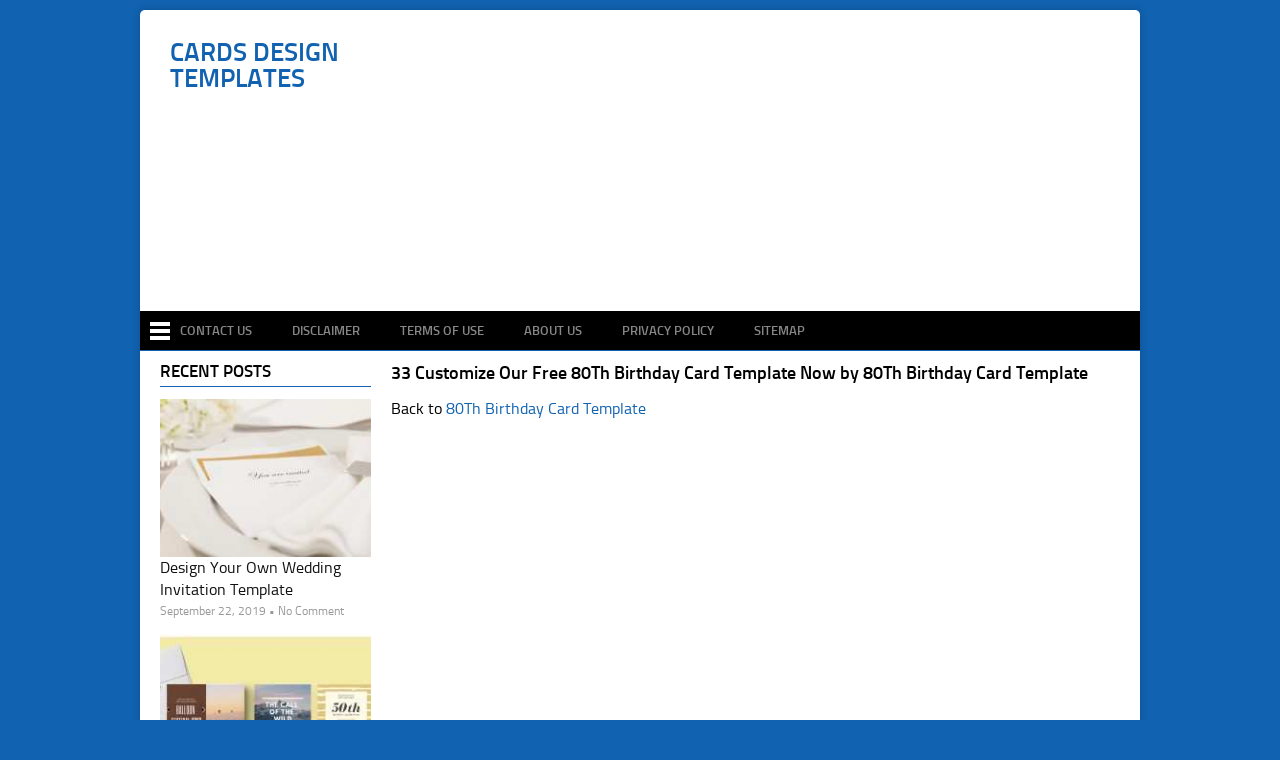

--- FILE ---
content_type: text/html; charset=UTF-8
request_url: https://legaldbol.com/80th-birthday-card-template/33-customize-our-free-80th-birthday-card-template-now-by-80th-birthday-card-template/
body_size: 7620
content:
<!DOCTYPE html>
<html class="no-js" lang="en-US" prefix="og: http://ogp.me/ns#">
<head><meta name="msvalidate.01" content="0465C4F2F409923CCD87F14E6E860F7A" />
<meta name="google-site-verification" content="_3w-ATaYvFEPKpu0WHQEYxXf7FeeEdUh8fqp_4PcvvI" />
	<meta charset="UTF-8">
	<!-- Always force latest IE rendering engine (even in intranet) & Chrome Frame -->
	<!--[if IE ]>
	<meta http-equiv="X-UA-Compatible" content="IE=edge,chrome=1">
	<![endif]-->
	<link rel="profile" href="https://gmpg.org/xfn/11" />
	<title>33 Customize Our Free 80Th Birthday Card Template Now by 80Th Birthday Card Template - Cards Design Templates</title>
	<!--iOS/android/handheld specific -->
<link rel="apple-touch-icon" href="https://legaldbol.com/wp-content/themes/nichegallery/apple-touch-icon.png" />
<meta name="viewport" content="width=device-width, initial-scale=1, maximum-scale=1">
<meta name="apple-mobile-web-app-capable" content="yes">
<meta name="apple-mobile-web-app-status-bar-style" content="black">
	<link rel="pingback" href="https://legaldbol.com/xmlrpc.php" />
	
<!-- This site is optimized with the Yoast SEO plugin v9.7 - https://yoast.com/wordpress/plugins/seo/ -->
<link rel="canonical" href="https://legaldbol.com/80th-birthday-card-template/33-customize-our-free-80th-birthday-card-template-now-by-80th-birthday-card-template/" />
<meta property="og:locale" content="en_US" />
<meta property="og:type" content="article" />
<meta property="og:title" content="33 Customize Our Free 80Th Birthday Card Template Now by 80Th Birthday Card Template - Cards Design Templates" />
<meta property="og:description" content="33 Customize Our Free 80Th Birthday Card Template Now by 80Th Birthday Card Template" />
<meta property="og:url" content="https://legaldbol.com/80th-birthday-card-template/33-customize-our-free-80th-birthday-card-template-now-by-80th-birthday-card-template/" />
<meta property="og:site_name" content="Cards Design Templates" />
<meta property="og:image" content="https://legaldbol.com/wp-content/uploads/2019/03/33-Customize-Our-Free-80Th-Birthday-Card-Template-Now-by-80Th-Birthday-Card-Template.jpg" />
<meta property="og:image:secure_url" content="https://legaldbol.com/wp-content/uploads/2019/03/33-Customize-Our-Free-80Th-Birthday-Card-Template-Now-by-80Th-Birthday-Card-Template.jpg" />
<meta property="og:image:width" content="1920" />
<meta property="og:image:height" content="1370" />
<meta property="og:image:alt" content="33 Customize Our Free 80Th Birthday Card Template Now by 80Th Birthday Card Template" />
<meta name="twitter:card" content="summary_large_image" />
<meta name="twitter:description" content="33 Customize Our Free 80Th Birthday Card Template Now by 80Th Birthday Card Template" />
<meta name="twitter:title" content="33 Customize Our Free 80Th Birthday Card Template Now by 80Th Birthday Card Template - Cards Design Templates" />
<meta name="twitter:image" content="https://legaldbol.com/wp-content/uploads/2019/03/33-Customize-Our-Free-80Th-Birthday-Card-Template-Now-by-80Th-Birthday-Card-Template.jpg" />
<!-- / Yoast SEO plugin. -->

<link rel='dns-prefetch' href='//s.w.org' />
<link rel="alternate" type="application/rss+xml" title="Cards Design Templates &raquo; Feed" href="https://legaldbol.com/feed/" />
		<script type="text/javascript">
			window._wpemojiSettings = {"baseUrl":"https:\/\/s.w.org\/images\/core\/emoji\/11.2.0\/72x72\/","ext":".png","svgUrl":"https:\/\/s.w.org\/images\/core\/emoji\/11.2.0\/svg\/","svgExt":".svg","source":{"concatemoji":"https:\/\/legaldbol.com\/wp-includes\/js\/wp-emoji-release.min.js?ver=5.1.21"}};
			!function(e,a,t){var n,r,o,i=a.createElement("canvas"),p=i.getContext&&i.getContext("2d");function s(e,t){var a=String.fromCharCode;p.clearRect(0,0,i.width,i.height),p.fillText(a.apply(this,e),0,0);e=i.toDataURL();return p.clearRect(0,0,i.width,i.height),p.fillText(a.apply(this,t),0,0),e===i.toDataURL()}function c(e){var t=a.createElement("script");t.src=e,t.defer=t.type="text/javascript",a.getElementsByTagName("head")[0].appendChild(t)}for(o=Array("flag","emoji"),t.supports={everything:!0,everythingExceptFlag:!0},r=0;r<o.length;r++)t.supports[o[r]]=function(e){if(!p||!p.fillText)return!1;switch(p.textBaseline="top",p.font="600 32px Arial",e){case"flag":return s([55356,56826,55356,56819],[55356,56826,8203,55356,56819])?!1:!s([55356,57332,56128,56423,56128,56418,56128,56421,56128,56430,56128,56423,56128,56447],[55356,57332,8203,56128,56423,8203,56128,56418,8203,56128,56421,8203,56128,56430,8203,56128,56423,8203,56128,56447]);case"emoji":return!s([55358,56760,9792,65039],[55358,56760,8203,9792,65039])}return!1}(o[r]),t.supports.everything=t.supports.everything&&t.supports[o[r]],"flag"!==o[r]&&(t.supports.everythingExceptFlag=t.supports.everythingExceptFlag&&t.supports[o[r]]);t.supports.everythingExceptFlag=t.supports.everythingExceptFlag&&!t.supports.flag,t.DOMReady=!1,t.readyCallback=function(){t.DOMReady=!0},t.supports.everything||(n=function(){t.readyCallback()},a.addEventListener?(a.addEventListener("DOMContentLoaded",n,!1),e.addEventListener("load",n,!1)):(e.attachEvent("onload",n),a.attachEvent("onreadystatechange",function(){"complete"===a.readyState&&t.readyCallback()})),(n=t.source||{}).concatemoji?c(n.concatemoji):n.wpemoji&&n.twemoji&&(c(n.twemoji),c(n.wpemoji)))}(window,document,window._wpemojiSettings);
		</script>
		<style type="text/css">
img.wp-smiley,
img.emoji {
	display: inline !important;
	border: none !important;
	box-shadow: none !important;
	height: 1em !important;
	width: 1em !important;
	margin: 0 .07em !important;
	vertical-align: -0.1em !important;
	background: none !important;
	padding: 0 !important;
}
</style>
	<link rel='stylesheet' id='wp-block-library-css'  href='https://legaldbol.com/wp-includes/css/dist/block-library/style.min.css?ver=5.1.21' type='text/css' media='all' />
<link rel='stylesheet' id='stylesheet-css'  href='https://legaldbol.com/wp-content/themes/nichegallery/style.css?ver=5.1.21' type='text/css' media='all' />
<style id='stylesheet-inline-css' type='text/css'>

		body {background-color:#1162b1; }
		body {background-image: url(https://gulicollections.com/wp-content/themes/nichegallery/images/bg4.jpg);background-repeat: repeat; background-attachment: fixed; }
		input#author:focus, input#email:focus, input#url:focus, #commentform textarea:focus, .widget .wpt_widget_content #tags-tab-content ul li a { border-color:#1162b1;}
		.widget h3, .frontTitle, #header,.copyrights, .main-container, .relatedthumb2 img, .headerads { border-color:#1162b1;}
		#navigation ul li a:hover,  a:hover, .menu .current-menu-item > a, .menu .current-menu-item, .current-menu-ancestor > a.sf-with-ul, .current-menu-ancestor, footer .textwidget a, .single_post a, #commentform a, .copyrights a:hover, a, footer .widget li a:hover, .menu > li:hover > a, .single_post .post-info a, .post-info a, .readMore a, .reply a, .fn a, .carousel a:hover, .single_post .related-posts a:hover, .sidebar.c-4-12 .textwidget a, footer .textwidget a, .sidebar.c-4-12 a:hover, .smallbutton a:hover, .related-posts2 li a:hover, .description_images a:hover { color:#1162b1; }	
		.nav-previous a, .nav-next a, .header-button, .sub-menu, #commentform input#submit, .tagcloud a, #tabber ul.tabs li a.selected,  .pic-subscribe input[type='submit'], .pagination a, .widget .wpt_widget_content #tags-tab-content ul li a, .latestPost-review-wrapper { background-color:#1162b1; color: #fff; }
		
			.article { float: right;}
			.article-single { float: right;}
			.sidebar.c-4-12 { float: left; }
		
			
</style>
<link rel='stylesheet' id='responsive-css'  href='https://legaldbol.com/wp-content/themes/nichegallery/css/responsive.css?ver=5.1.21' type='text/css' media='all' />
<link rel='stylesheet' id='font-awesome-css'  href='https://legaldbol.com/wp-content/themes/nichegallery/fonts/font-awesome.min.css?ver=5.1.21' type='text/css' media='all' />
<script type='text/javascript' src='https://legaldbol.com/wp-includes/js/jquery/jquery.js?ver=1.12.4'></script>
<script type='text/javascript' src='https://legaldbol.com/wp-includes/js/jquery/jquery-migrate.min.js?ver=1.4.1'></script>
<link rel='https://api.w.org/' href='https://legaldbol.com/wp-json/' />
<link rel="EditURI" type="application/rsd+xml" title="RSD" href="https://legaldbol.com/xmlrpc.php?rsd" />
<link rel="wlwmanifest" type="application/wlwmanifest+xml" href="https://legaldbol.com/wp-includes/wlwmanifest.xml" /> 
<meta name="generator" content="WordPress 5.1.21" />
<link rel='shortlink' href='https://legaldbol.com/?p=112645' />
<link rel="alternate" type="application/json+oembed" href="https://legaldbol.com/wp-json/oembed/1.0/embed?url=https%3A%2F%2Flegaldbol.com%2F80th-birthday-card-template%2F33-customize-our-free-80th-birthday-card-template-now-by-80th-birthday-card-template%2F" />
<link rel="alternate" type="text/xml+oembed" href="https://legaldbol.com/wp-json/oembed/1.0/embed?url=https%3A%2F%2Flegaldbol.com%2F80th-birthday-card-template%2F33-customize-our-free-80th-birthday-card-template-now-by-80th-birthday-card-template%2F&#038;format=xml" />

</head>
<body id ="blog" class="attachment attachment-template-default single single-attachment postid-112645 attachmentid-112645 attachment-jpeg main">
	<div class="main-container">

		<header class="main-header">
			<div id="header">
															  <h2 id="logo" class="text-logo">
								<a href="https://legaldbol.com">Cards Design Templates</a>
							</h2><!-- END #logo -->
																	
		<div class="headeradstop">
			<script async src="//pagead2.googlesyndication.com/pagead/js/adsbygoogle.js"></script>
<!-- guli 1 -->
<ins class="adsbygoogle"
     style="display:block"
     data-ad-client="ca-pub-5522457477299831"
     data-ad-slot="3311266610"
     data-ad-format="auto"
     data-full-width-responsive="true"></ins>
<script>
(adsbygoogle = window.adsbygoogle || []).push({});
</script>									
		</div>
</div></header>	
				<div class="secondary-navigation">
					<nav id="navigation" >
					<div id="nav-icon"><a href="https://legaldbol.com"><img src="https://legaldbol.com/wp-content/themes/nichegallery/css/images/nav-icon.png" width="20" height="22"  alt="Send your best wishes when you create your own personalized greeting cards with one of our free greeting card design templates."/> </a></div>
													<ul id="menu-menu" class="menu"><li id="menu-item-12" class="menu-item menu-item-type-post_type menu-item-object-page"><a href="https://legaldbol.com/contact-us/">Contact Us<br /><span class="sub"></span></a></li>
<li id="menu-item-13" class="menu-item menu-item-type-post_type menu-item-object-page"><a href="https://legaldbol.com/disclaimer/">Disclaimer<br /><span class="sub"></span></a></li>
<li id="menu-item-14" class="menu-item menu-item-type-post_type menu-item-object-page"><a href="https://legaldbol.com/terms-of-use/">Terms of Use<br /><span class="sub"></span></a></li>
<li id="menu-item-15" class="menu-item menu-item-type-post_type menu-item-object-page"><a href="https://legaldbol.com/about-us/">About Us<br /><span class="sub"></span></a></li>
<li id="menu-item-16" class="menu-item menu-item-type-post_type menu-item-object-page"><a href="https://legaldbol.com/privacy-policy/">Privacy Policy<br /><span class="sub"></span></a></li>
<li id="menu-item-17" class="menu-item menu-item-type-post_type menu-item-object-page"><a href="https://legaldbol.com/sitemap/">Sitemap<br /><span class="sub"></span></a></li>
</ul>												<a href="#" id="pull">Menu</a>
					</nav>
				</div>
						<div class="headerads"></div>
<div id="page" class="single">
<div class="content">
<article class="article-single">
<div class="single_post">			
 <div class="post" id="post-112645">
<h1 class="posttittleattach">33 Customize Our Free 80Th Birthday Card Template Now by 80Th Birthday Card Template</h1>
<div class="posttittleattach2">Back to <a href="https://legaldbol.com/80th-birthday-card-template/" title="Return to 80Th Birthday Card Template" rel="gallery"> 80Th Birthday Card Template </a></p></div>
									<div class="topad">
										<script async src="//pagead2.googlesyndication.com/pagead/js/adsbygoogle.js"></script>
<!-- guli 1 -->
<ins class="adsbygoogle"
     style="display:block"
     data-ad-client="ca-pub-5522457477299831"
     data-ad-slot="3311266610"
     data-ad-format="auto"
     data-full-width-responsive="true"></ins>
<script>
(adsbygoogle = window.adsbygoogle || []).push({});
</script>									</div>
								<div id="post-112645" class="post-112645 attachment type-attachment status-inherit hentry">

<img src="https://legaldbol.com/wp-content/uploads/2019/03/33-Customize-Our-Free-80Th-Birthday-Card-Template-Now-by-80Th-Birthday-Card-Template.jpg" alt="33 Customize Our Free 80Th Birthday Card Template Now by 80Th Birthday Card Template" title="33 Customize Our Free 80Th Birthday Card Template Now by 80Th Birthday Card Template"></a><h3>33 Customize Our Free 80Th Birthday Card Template Now by 80Th Birthday Card Template </h3>

<div class="imagetitleattach">
You can Download 33 Customize Our Free 80Th Birthday Card Template Now by 80Th Birthday Card Template full size click the link download below <p><a href="https://legaldbol.com/wp-content/uploads/2019/03/33-Customize-Our-Free-80Th-Birthday-Card-Template-Now-by-80Th-Birthday-Card-Template.jpg" title="Original resolution 33 Customize Our Free 80Th Birthday Card Template Now by 80Th Birthday Card Template-original " download target="_blank">[ Download Original Resolution ]</a>																				<div class="topad">
										<script async src="//pagead2.googlesyndication.com/pagead/js/adsbygoogle.js"></script>
<ins class="adsbygoogle"
     style="display:block; text-align:center;"
     data-ad-layout="in-article"
     data-ad-format="fluid"
     data-ad-client="ca-pub-5522457477299831"
     data-ad-slot="6292653175"></ins>
<script>
     (adsbygoogle = window.adsbygoogle || []).push({});
</script>									</div>
								<p>Just click download link in many Resolutions at the end of this sentence and you will be redirected on direct image file, and then you must right click on image and select "Save image as".
<a class='image-size-link' href='https://legaldbol.com/wp-content/uploads/2019/03/33-Customize-Our-Free-80Th-Birthday-Card-Template-Now-by-80Th-Birthday-Card-Template-220x165.jpg'>220 &times; 165</a> <span class="sep">/</span> <a class='image-size-link' href='https://legaldbol.com/wp-content/uploads/2019/03/33-Customize-Our-Free-80Th-Birthday-Card-Template-Now-by-80Th-Birthday-Card-Template.jpg'>1920 &times; 1370</a></p>				
<p>We hope you can find what you need here. We always effort to show a picture with HD resolution or at least with perfect images. 33 Customize Our Free 80Th Birthday Card Template Now by 80Th Birthday Card Template can be beneficial inspiration for those who seek an image according specific categories, you can find it in this site. Finally all pictures we have been displayed in this site will inspire you all. Thank you for visiting.
</div>				
									<div class="single-galery">
<a href="https://legaldbol.com/80th-birthday-card-template/69-free-80th-birthday-card-template-formating-by-80th-birthday-card-template/"><img src="https://legaldbol.com/wp-content/uploads/2019/03/69-Free-80Th-Birthday-Card-Template-Formating-by-80Th-Birthday-Card-Template-220x165.jpg" alt="69 Free 80Th Birthday Card Template Formating by 80Th Birthday Card Template" title="69 Free 80Th Birthday Card Template Formating by 80Th Birthday Card Template"></a><a href="https://legaldbol.com/80th-birthday-card-template/61-best-80th-birthday-card-template-for-ms-word-by-80th-birthday-card-template/"><img src="https://legaldbol.com/wp-content/uploads/2019/03/61-Best-80Th-Birthday-Card-Template-for-Ms-Word-by-80Th-Birthday-Card-Template-220x165.jpg" alt="61 Best 80Th Birthday Card Template for Ms Word by 80Th Birthday Card Template" title="61 Best 80Th Birthday Card Template for Ms Word by 80Th Birthday Card Template"></a><a href="https://legaldbol.com/80th-birthday-card-template/19-standard-80th-birthday-card-template-with-stunning-design-by-80th-birthday-card-template/"><img src="https://legaldbol.com/wp-content/uploads/2019/03/19-Standard-80Th-Birthday-Card-Template-With-Stunning-Design-by-80Th-Birthday-Card-Template-220x165.jpg" alt="19 Standard 80Th Birthday Card Template With Stunning Design by 80Th Birthday Card Template" title="19 Standard 80Th Birthday Card Template With Stunning Design by 80Th Birthday Card Template"></a><a href="https://legaldbol.com/80th-birthday-card-template/37-best-80th-birthday-card-template-maker-with-80th-birthday-card-template/"><img src="https://legaldbol.com/wp-content/uploads/2019/03/37-Best-80Th-Birthday-Card-Template-Maker-with-80Th-Birthday-Card-Template-220x165.jpg" alt="37 Best 80Th Birthday Card Template Maker with 80Th Birthday Card Template" title="37 Best 80Th Birthday Card Template Maker with 80Th Birthday Card Template"></a><a href="https://legaldbol.com/80th-birthday-card-template/64-how-to-create-80th-birthday-card-template-in-photoshop-with-80th-birthday-card-template/"><img src="https://legaldbol.com/wp-content/uploads/2019/03/64-How-To-Create-80Th-Birthday-Card-Template-in-Photoshop-with-80Th-Birthday-Card-Template-220x165.jpg" alt="64 How To Create 80Th Birthday Card Template in Photoshop with 80Th Birthday Card Template" title="64 How To Create 80Th Birthday Card Template in Photoshop with 80Th Birthday Card Template"></a><a href="https://legaldbol.com/80th-birthday-card-template/28-blank-80th-birthday-card-template-layouts-by-80th-birthday-card-template/"><img src="https://legaldbol.com/wp-content/uploads/2019/03/28-Blank-80Th-Birthday-Card-Template-Layouts-by-80Th-Birthday-Card-Template-220x165.jpg" alt="28 Blank 80Th Birthday Card Template Layouts by 80Th Birthday Card Template" title="28 Blank 80Th Birthday Card Template Layouts by 80Th Birthday Card Template"></a><a href="https://legaldbol.com/80th-birthday-card-template/45-customize-our-free-80th-birthday-card-template-maker-by-80th-birthday-card-template/"><img src="https://legaldbol.com/wp-content/uploads/2019/03/45-Customize-Our-Free-80Th-Birthday-Card-Template-Maker-by-80Th-Birthday-Card-Template-220x165.jpg" alt="45 Customize Our Free 80Th Birthday Card Template Maker by 80Th Birthday Card Template" title="45 Customize Our Free 80Th Birthday Card Template Maker by 80Th Birthday Card Template"></a><a href="https://legaldbol.com/80th-birthday-card-template/94-free-printable-80th-birthday-card-template-formating-by-80th-birthday-card-template/"><img src="https://legaldbol.com/wp-content/uploads/2019/03/94-Free-Printable-80Th-Birthday-Card-Template-Formating-by-80Th-Birthday-Card-Template-220x165.jpg" alt="94 Free Printable 80Th Birthday Card Template Formating by 80Th Birthday Card Template" title="94 Free Printable 80Th Birthday Card Template Formating by 80Th Birthday Card Template"></a><a href="https://legaldbol.com/80th-birthday-card-template/33-customize-our-free-80th-birthday-card-template-now-by-80th-birthday-card-template/"><img src="https://legaldbol.com/wp-content/uploads/2019/03/33-Customize-Our-Free-80Th-Birthday-Card-Template-Now-by-80Th-Birthday-Card-Template-220x165.jpg" alt="33 Customize Our Free 80Th Birthday Card Template Now by 80Th Birthday Card Template" title="33 Customize Our Free 80Th Birthday Card Template Now by 80Th Birthday Card Template"></a><a href="https://legaldbol.com/80th-birthday-card-template/26-report-80th-birthday-card-template-templates-with-80th-birthday-card-template/"><img src="https://legaldbol.com/wp-content/uploads/2019/03/26-Report-80Th-Birthday-Card-Template-Templates-with-80Th-Birthday-Card-Template-220x165.jpg" alt="26 Report 80Th Birthday Card Template Templates with 80Th Birthday Card Template" title="26 Report 80Th Birthday Card Template Templates with 80Th Birthday Card Template"></a><a href="https://legaldbol.com/80th-birthday-card-template/22-free-printable-80th-birthday-card-template-photo-for-80th-birthday-card-template/"><img src="https://legaldbol.com/wp-content/uploads/2019/03/22-Free-Printable-80Th-Birthday-Card-Template-Photo-for-80Th-Birthday-Card-Template-220x165.jpg" alt="22 Free Printable 80Th Birthday Card Template Photo for 80Th Birthday Card Template" title="22 Free Printable 80Th Birthday Card Template Photo for 80Th Birthday Card Template"></a><a href="https://legaldbol.com/80th-birthday-card-template/14-report-80th-birthday-card-template-in-word-with-80th-birthday-card-template/"><img src="https://legaldbol.com/wp-content/uploads/2019/03/14-Report-80Th-Birthday-Card-Template-in-Word-with-80Th-Birthday-Card-Template-220x165.jpg" alt="14 Report 80Th Birthday Card Template in Word with 80Th Birthday Card Template" title="14 Report 80Th Birthday Card Template in Word with 80Th Birthday Card Template"></a><a href="https://legaldbol.com/80th-birthday-card-template/68-free-printable-80th-birthday-card-template-formating-by-80th-birthday-card-template/"><img src="https://legaldbol.com/wp-content/uploads/2019/03/68-Free-Printable-80Th-Birthday-Card-Template-Formating-by-80Th-Birthday-Card-Template-220x165.jpg" alt="68 Free Printable 80Th Birthday Card Template Formating by 80Th Birthday Card Template" title="68 Free Printable 80Th Birthday Card Template Formating by 80Th Birthday Card Template"></a><a href="https://legaldbol.com/80th-birthday-card-template/61-best-80th-birthday-card-template-templates-by-80th-birthday-card-template/"><img src="https://legaldbol.com/wp-content/uploads/2019/03/61-Best-80Th-Birthday-Card-Template-Templates-by-80Th-Birthday-Card-Template-220x165.jpg" alt="61 Best 80Th Birthday Card Template Templates by 80Th Birthday Card Template" title="61 Best 80Th Birthday Card Template Templates by 80Th Birthday Card Template"></a><a href="https://legaldbol.com/80th-birthday-card-template/59-format-80th-birthday-card-template-for-free-by-80th-birthday-card-template/"><img src="https://legaldbol.com/wp-content/uploads/2019/03/59-Format-80Th-Birthday-Card-Template-For-Free-by-80Th-Birthday-Card-Template-220x165.jpg" alt="59 Format 80Th Birthday Card Template For Free by 80Th Birthday Card Template" title="59 Format 80Th Birthday Card Template For Free by 80Th Birthday Card Template"></a><a href="https://legaldbol.com/80th-birthday-card-template/35-free-80th-birthday-card-template-in-word-with-80th-birthday-card-template/"><img src="https://legaldbol.com/wp-content/uploads/2019/03/35-Free-80Th-Birthday-Card-Template-in-Word-with-80Th-Birthday-Card-Template-170x165.jpg" alt="35 Free 80Th Birthday Card Template in Word with 80Th Birthday Card Template" title="35 Free 80Th Birthday Card Template in Word with 80Th Birthday Card Template"></a><a href="https://legaldbol.com/80th-birthday-card-template/68-free-printable-80th-birthday-card-template-for-free-by-80th-birthday-card-template/"><img src="https://legaldbol.com/wp-content/uploads/2019/03/68-Free-Printable-80Th-Birthday-Card-Template-For-Free-by-80Th-Birthday-Card-Template-220x165.jpg" alt="68 Free Printable 80Th Birthday Card Template For Free by 80Th Birthday Card Template" title="68 Free Printable 80Th Birthday Card Template For Free by 80Th Birthday Card Template"></a><a href="https://legaldbol.com/80th-birthday-card-template/21-how-to-create-80th-birthday-card-template-with-stunning-design-for-80th-birthday-card-template/"><img src="https://legaldbol.com/wp-content/uploads/2019/03/21-How-To-Create-80Th-Birthday-Card-Template-With-Stunning-Design-for-80Th-Birthday-Card-Template-220x165.jpg" alt="21 How To Create 80Th Birthday Card Template With Stunning Design for 80Th Birthday Card Template" title="21 How To Create 80Th Birthday Card Template With Stunning Design for 80Th Birthday Card Template"></a><a href="https://legaldbol.com/80th-birthday-card-template/44-free-80th-birthday-card-template-templates-with-80th-birthday-card-template/"><img src="https://legaldbol.com/wp-content/uploads/2019/03/44-Free-80Th-Birthday-Card-Template-Templates-with-80Th-Birthday-Card-Template-220x165.jpg" alt="44 Free 80Th Birthday Card Template Templates with 80Th Birthday Card Template" title="44 Free 80Th Birthday Card Template Templates with 80Th Birthday Card Template"></a><a href="https://legaldbol.com/80th-birthday-card-template/18-format-80th-birthday-card-template-download-for-80th-birthday-card-template/"><img src="https://legaldbol.com/wp-content/uploads/2019/03/18-Format-80Th-Birthday-Card-Template-Download-for-80Th-Birthday-Card-Template-220x165.jpg" alt="18 Format 80Th Birthday Card Template Download for 80Th Birthday Card Template" title="18 Format 80Th Birthday Card Template Download for 80Th Birthday Card Template"></a><a href="https://legaldbol.com/80th-birthday-card-template/87-format-80th-birthday-card-template-with-80th-birthday-card-template/"><img src="https://legaldbol.com/wp-content/uploads/2019/03/87-Format-80Th-Birthday-Card-Template-with-80Th-Birthday-Card-Template-220x165.jpg" alt="87 Format 80Th Birthday Card Template with 80Th Birthday Card Template" title="87 Format 80Th Birthday Card Template with 80Th Birthday Card Template"></a><a href="https://legaldbol.com/80th-birthday-card-template/19-the-best-80th-birthday-card-template-download-with-80th-birthday-card-template/"><img src="https://legaldbol.com/wp-content/uploads/2019/03/19-The-Best-80Th-Birthday-Card-Template-Download-with-80Th-Birthday-Card-Template-220x165.jpg" alt="19 The Best 80Th Birthday Card Template Download with 80Th Birthday Card Template" title="19 The Best 80Th Birthday Card Template Download with 80Th Birthday Card Template"></a><a href="https://legaldbol.com/80th-birthday-card-template/56-free-printable-80th-birthday-card-template-for-ms-word-for-80th-birthday-card-template/"><img src="https://legaldbol.com/wp-content/uploads/2019/03/56-Free-Printable-80Th-Birthday-Card-Template-for-Ms-Word-for-80Th-Birthday-Card-Template-220x165.jpg" alt="56 Free Printable 80Th Birthday Card Template for Ms Word for 80Th Birthday Card Template" title="56 Free Printable 80Th Birthday Card Template for Ms Word for 80Th Birthday Card Template"></a><a href="https://legaldbol.com/80th-birthday-card-template/45-standard-80th-birthday-card-template-for-free-by-80th-birthday-card-template/"><img src="https://legaldbol.com/wp-content/uploads/2019/03/45-Standard-80Th-Birthday-Card-Template-For-Free-by-80Th-Birthday-Card-Template-220x165.jpg" alt="45 Standard 80Th Birthday Card Template For Free by 80Th Birthday Card Template" title="45 Standard 80Th Birthday Card Template For Free by 80Th Birthday Card Template"></a><a href="https://legaldbol.com/80th-birthday-card-template/30-printable-80th-birthday-card-template-in-photoshop-by-80th-birthday-card-template/"><img src="https://legaldbol.com/wp-content/uploads/2019/03/30-Printable-80Th-Birthday-Card-Template-in-Photoshop-by-80Th-Birthday-Card-Template-220x165.jpg" alt="30 Printable 80Th Birthday Card Template in Photoshop by 80Th Birthday Card Template" title="30 Printable 80Th Birthday Card Template in Photoshop by 80Th Birthday Card Template"></a></div>								
										<div class="description_images_bottom">This image is provided only for personal use. If you found any images copyrighted to yours, please contact us and we will remove it. We don't intend to display any copyright protected images.</div>
								
									<h3 class="related-posts2">Random Images</h3>							
									<article class="pexcerpt post excerpt2 ">
																		<a href="https://legaldbol.com/flea-market-flyer-template/" title="Flea Market Flyer Template" alt="Flea Market Flyer Template "rel="nofollow" id="featured-thumbnail">
								<div class="featured-thumbnail">
					<img src="https://legaldbol.com/wp-content/uploads/2019/03/59-Adding-Flea-Market-Flyer-Template-Photo-by-Flea-Market-Flyer-Template-220x165.jpg" alt="Flea Market Flyer Template" title="Flea Market Flyer Template"/>
					</div>
								<div class="featured-cat-views">&#9744; <span class="thetime">1498  views</span></div></a>
																<header>						
						<h2 class="home-title">
							<a href="https://legaldbol.com/flea-market-flyer-template/" title="Flea Market Flyer Template" rel="bookmark">Flea Market Flyer Template</a>
						</h2>												
					</header><!--.header-->				
				</article>
							<article class="pexcerpt1 post excerpt2 last">
																		<a href="https://legaldbol.com/id-card-template-powerpoint/" title="Id Card Template Powerpoint" alt="Id Card Template Powerpoint "rel="nofollow" id="featured-thumbnail">
								<div class="featured-thumbnail">
					<img src="https://legaldbol.com/wp-content/uploads/2019/03/75-Customize-Our-Free-Id-Card-Template-Powerpoint-Photo-with-Id-Card-Template-Powerpoint-220x165.jpg" alt="Id Card Template Powerpoint" title="Id Card Template Powerpoint"/>
					</div>
								<div class="featured-cat-views">&#9744; <span class="thetime">1326  views</span></div></a>
																<header>						
						<h2 class="home-title">
							<a href="https://legaldbol.com/id-card-template-powerpoint/" title="Id Card Template Powerpoint" rel="bookmark">Id Card Template Powerpoint</a>
						</h2>												
					</header><!--.header-->				
				</article>
							<article class="pexcerpt2 post excerpt2 ">
																		<a href="https://legaldbol.com/sample-daily-agenda-template/" title="Sample Daily Agenda Template" alt="Sample Daily Agenda Template "rel="nofollow" id="featured-thumbnail">
								<div class="featured-thumbnail">
					<img src="https://legaldbol.com/wp-content/uploads/2019/03/76-How-To-Create-Sample-Daily-Agenda-Template-Photo-with-Sample-Daily-Agenda-Template-220x165.jpg" alt="Sample Daily Agenda Template" title="Sample Daily Agenda Template"/>
					</div>
								<div class="featured-cat-views">&#9744; <span class="thetime">1084  views</span></div></a>
																<header>						
						<h2 class="home-title">
							<a href="https://legaldbol.com/sample-daily-agenda-template/" title="Sample Daily Agenda Template" rel="bookmark">Sample Daily Agenda Template</a>
						</h2>												
					</header><!--.header-->				
				</article>
							<article class="pexcerpt3 post excerpt2 last">
																		<a href="https://legaldbol.com/stock-vector-wedding-invitation-template-14/" title="Stock Vector &#8211; Wedding Invitation Template 14" alt="Stock Vector &#8211; Wedding Invitation Template 14 "rel="nofollow" id="featured-thumbnail">
								<div class="featured-thumbnail">
					<img src="https://legaldbol.com/wp-content/uploads/2019/06/77-Free-Printable-Stock-Vector-Wedding-Invitation-Template-14-Templates-by-Stock-Vector-Wedding-Invitation-Template-14-220x165.jpg" alt="Stock Vector &#8211; Wedding Invitation Template 14" title="Stock Vector &#8211; Wedding Invitation Template 14"/>
					</div>
								<div class="featured-cat-views">&#9744; <span class="thetime">1009  views</span></div></a>
																<header>						
						<h2 class="home-title">
							<a href="https://legaldbol.com/stock-vector-wedding-invitation-template-14/" title="Stock Vector &#8211; Wedding Invitation Template 14" rel="bookmark">Stock Vector &#8211; Wedding Invitation...</a>
						</h2>												
					</header><!--.header-->				
				</article>
							<article class="pexcerpt4 post excerpt2 ">
																		<a href="https://legaldbol.com/blank-event-flyer-templates/" title="Blank Event Flyer Templates" alt="Blank Event Flyer Templates "rel="nofollow" id="featured-thumbnail">
								<div class="featured-thumbnail">
					<img src="https://legaldbol.com/wp-content/uploads/2019/03/98-Creating-Blank-Event-Flyer-Templates-With-Stunning-Design-by-Blank-Event-Flyer-Templates-220x165.jpg" alt="Blank Event Flyer Templates" title="Blank Event Flyer Templates"/>
					</div>
								<div class="featured-cat-views">&#9744; <span class="thetime">1393  views</span></div></a>
																<header>						
						<h2 class="home-title">
							<a href="https://legaldbol.com/blank-event-flyer-templates/" title="Blank Event Flyer Templates" rel="bookmark">Blank Event Flyer Templates</a>
						</h2>												
					</header><!--.header-->				
				</article>
							<article class="pexcerpt5 post excerpt2 last">
																		<a href="https://legaldbol.com/wedding-invitation-template-maker/" title="Wedding Invitation Template Maker" alt="Wedding Invitation Template Maker "rel="nofollow" id="featured-thumbnail">
								<div class="featured-thumbnail">
					<img src="https://legaldbol.com/wp-content/uploads/2019/06/52-Format-Wedding-Invitation-Template-Maker-for-Ms-Word-with-Wedding-Invitation-Template-Maker-220x165.jpg" alt="Wedding Invitation Template Maker" title="Wedding Invitation Template Maker"/>
					</div>
								<div class="featured-cat-views">&#9744; <span class="thetime">1078  views</span></div></a>
																<header>						
						<h2 class="home-title">
							<a href="https://legaldbol.com/wedding-invitation-template-maker/" title="Wedding Invitation Template Maker" rel="bookmark">Wedding Invitation Template Maker</a>
						</h2>												
					</header><!--.header-->				
				</article>
							</div></div></div>
</article>
<aside class="sidebar c-4-12">
	<div id="sidebars" class="sidebar">
		<div class="sidebar_list">
			<li id="pic_recent_posts_widget-2" class="widget widget-sidebar widget_pic_recent_posts_widget"><h3>Recent Posts</h3><ul class="advanced-recent-posts">        <li>
            <a href="https://legaldbol.com/design-your-own-wedding-invitation-template/">
                                                            <img width="220" height="165" src="https://legaldbol.com/wp-content/uploads/2019/06/84-Customize-Our-Free-Design-Your-Own-Wedding-Invitation-Template-for-Ms-Word-for-Design-Your-Own-Wedding-Invitation-Template-220x165.jpg" class="big-thumb wp-post-image" alt="84 Customize Our Free Design Your Own Wedding Invitation Template for Ms Word for Design Your Own Wedding Invitation Template" title="" />                                                    Design Your Own Wedding Invitation Template   
            </a>
            <div class="meta">
                                    September 22, 2019                                                     &bull; 
                                                    No Comment                            </div> <!--end .entry-meta-->
        </li>   
                <li>
            <a href="https://legaldbol.com/party-invitation-card-maker-app/">
                                                            <img width="220" height="165" src="https://legaldbol.com/wp-content/uploads/2019/06/99-Create-Party-Invitation-Card-Maker-App-in-Photoshop-with-Party-Invitation-Card-Maker-App-220x165.jpg" class="big-thumb wp-post-image" alt="99 Create Party Invitation Card Maker App in Photoshop with Party Invitation Card Maker App" title="" />                                                    Party Invitation Card Maker App   
            </a>
            <div class="meta">
                                    September 22, 2019                                                     &bull; 
                                                    No Comment                            </div> <!--end .entry-meta-->
        </li>   
                <li>
            <a href="https://legaldbol.com/wedding-invitation-template-rsvp/">
                                                            <img width="220" height="165" src="https://legaldbol.com/wp-content/uploads/2019/06/71-The-Best-Wedding-Invitation-Template-Rsvp-for-Ms-Word-by-Wedding-Invitation-Template-Rsvp-220x165.jpg" class="big-thumb wp-post-image" alt="71 The Best Wedding Invitation Template Rsvp for Ms Word by Wedding Invitation Template Rsvp" title="" />                                                    Wedding Invitation Template Rsvp   
            </a>
            <div class="meta">
                                    September 21, 2019                                                     &bull; 
                                                    No Comment                            </div> <!--end .entry-meta-->
        </li>   
                <li>
            <a href="https://legaldbol.com/invitation-card-format-for-marriage/">
                                                            <img width="220" height="165" src="https://legaldbol.com/wp-content/uploads/2019/06/84-Customize-Invitation-Card-Format-For-Marriage-Download-for-Invitation-Card-Format-For-Marriage-1-1-1-220x165.jpg" class="big-thumb wp-post-image" alt="84 Customize Invitation Card Format For Marriage Download for Invitation Card Format For Marriage" title="" />                                                    Invitation Card Format For Marriage   
            </a>
            <div class="meta">
                                    September 20, 2019                                                     &bull; 
                                                    No Comment                            </div> <!--end .entry-meta-->
        </li>   
                <li>
            <a href="https://legaldbol.com/wedding-invitation-ticket-template-vector-free-download/">
                                                            <img width="220" height="165" src="https://legaldbol.com/wp-content/uploads/2019/06/68-Blank-Wedding-Invitation-Ticket-Template-Vector-Free-Download-in-Photoshop-with-Wedding-Invitation-Ticket-Template-Vector-Free-Download-220x165.jpg" class="big-thumb wp-post-image" alt="68 Blank Wedding Invitation Ticket Template Vector Free Download in Photoshop with Wedding Invitation Ticket Template Vector Free Download" title="" />                                                    Wedding Invitation Ticket Template Vector Free Download   
            </a>
            <div class="meta">
                                    September 20, 2019                                                     &bull; 
                                                    No Comment                            </div> <!--end .entry-meta-->
        </li>   
        </ul>
</li><li id="archives-2" class="widget widget-sidebar widget_archive"><h3>Archives</h3>		<ul>
				<li><a href='https://legaldbol.com/2019/09/'>September 2019</a></li>
	<li><a href='https://legaldbol.com/2019/08/'>August 2019</a></li>
	<li><a href='https://legaldbol.com/2019/07/'>July 2019</a></li>
	<li><a href='https://legaldbol.com/2019/06/'>June 2019</a></li>
	<li><a href='https://legaldbol.com/2019/05/'>May 2019</a></li>
	<li><a href='https://legaldbol.com/2019/04/'>April 2019</a></li>
	<li><a href='https://legaldbol.com/2019/03/'>March 2019</a></li>
	<li><a href='https://legaldbol.com/2019/02/'>February 2019</a></li>
	<li><a href='https://legaldbol.com/2019/01/'>January 2019</a></li>
	<li><a href='https://legaldbol.com/2018/12/'>December 2018</a></li>
	<li><a href='https://legaldbol.com/2018/11/'>November 2018</a></li>
	<li><a href='https://legaldbol.com/2018/05/'>May 2018</a></li>
	<li><a href='https://legaldbol.com/2018/04/'>April 2018</a></li>
	<li><a href='https://legaldbol.com/2018/03/'>March 2018</a></li>
	<li><a href='https://legaldbol.com/2018/02/'>February 2018</a></li>
	<li><a href='https://legaldbol.com/2018/01/'>January 2018</a></li>
	<li><a href='https://legaldbol.com/2017/12/'>December 2017</a></li>
	<li><a href='https://legaldbol.com/2017/11/'>November 2017</a></li>
	<li><a href='https://legaldbol.com/2017/10/'>October 2017</a></li>
	<li><a href='https://legaldbol.com/2017/09/'>September 2017</a></li>
	<li><a href='https://legaldbol.com/2017/08/'>August 2017</a></li>
	<li><a href='https://legaldbol.com/2017/07/'>July 2017</a></li>
	<li><a href='https://legaldbol.com/2017/06/'>June 2017</a></li>
	<li><a href='https://legaldbol.com/2017/05/'>May 2017</a></li>
	<li><a href='https://legaldbol.com/2017/03/'>March 2017</a></li>
	<li><a href='https://legaldbol.com/2017/02/'>February 2017</a></li>
	<li><a href='https://legaldbol.com/2017/01/'>January 2017</a></li>
	<li><a href='https://legaldbol.com/2016/12/'>December 2016</a></li>
	<li><a href='https://legaldbol.com/2016/11/'>November 2016</a></li>
	<li><a href='https://legaldbol.com/2016/10/'>October 2016</a></li>
	<li><a href='https://legaldbol.com/2016/09/'>September 2016</a></li>
	<li><a href='https://legaldbol.com/2016/07/'>July 2016</a></li>
	<li><a href='https://legaldbol.com/2016/06/'>June 2016</a></li>
	<li><a href='https://legaldbol.com/2016/05/'>May 2016</a></li>
	<li><a href='https://legaldbol.com/2016/04/'>April 2016</a></li>
	<li><a href='https://legaldbol.com/2016/03/'>March 2016</a></li>
	<li><a href='https://legaldbol.com/2016/02/'>February 2016</a></li>
	<li><a href='https://legaldbol.com/2016/01/'>January 2016</a></li>
		</ul>
			</li><li id="categories-2" class="widget widget-sidebar widget_categories"><h3>Categories</h3>		<ul>
				<li class="cat-item cat-item-3"><a href="https://legaldbol.com/category/card-templates/" >Card Templates</a>
</li>
		</ul>
			</li><li id="text-2" class="widget widget-sidebar widget_text">			<div class="textwidget"><p>   <!-- Histats.com  (div with counter) --></p>
<div id="histats_counter"></div>
<p><!-- Histats.com  START  (aync)--><br />
<script type="text/javascript">var _Hasync= _Hasync|| [];
_Hasync.push(['Histats.start', '1,4236230,4,9,110,60,00010000']);
_Hasync.push(['Histats.fasi', '1']);
_Hasync.push(['Histats.track_hits', '']);
(function() {
var hs = document.createElement('script'); hs.type = 'text/javascript'; hs.async = true;
hs.src = ('//s10.histats.com/js15_as.js');
(document.getElementsByTagName('head')[0] || document.getElementsByTagName('body')[0]).appendChild(hs);
})();</script><br />
<noscript><a href="/" target="_blank"><img  src="//sstatic1.histats.com/0.gif?4236230&#038;101" alt="free hit counter" border="0"></a></noscript><br />
<!-- Histats.com  END  --></p>
</div>
		</li>		</div>
	</div><!--sidebars-->
</aside>		</div><!--.content-->
	</div><!--#page-->
<footer>
	</footer><!--footer-->
<div class="copyrights"><!--footer code-->
<!--start copyrights-->
	<div class="footer-navigation">
					<ul class="menu">
			</ul>		
						</div>
<div class="row" id="copyright-note">
	<div class="copyright-left-text"> Theme by <a href="https://gulicollections.com/"> awangput</a></div>
	<div class="copyright-text">Copyright &copy; 2026 <a href="https://legaldbol.com" title="Send your best wishes when you create your own personalized greeting cards with one of our free greeting card design templates." rel="nofollow">Cards Design Templates</a></div>
	</div>

<!--end copyrights-->
</div>
<script type='text/javascript' src='https://legaldbol.com/wp-content/themes/nichegallery/js/customscript.js?ver=null'></script>
<script type='text/javascript' src='https://legaldbol.com/wp-includes/js/wp-embed.min.js?ver=5.1.21'></script>
</div><!--.main-container-->
<script defer src="https://static.cloudflareinsights.com/beacon.min.js/vcd15cbe7772f49c399c6a5babf22c1241717689176015" integrity="sha512-ZpsOmlRQV6y907TI0dKBHq9Md29nnaEIPlkf84rnaERnq6zvWvPUqr2ft8M1aS28oN72PdrCzSjY4U6VaAw1EQ==" data-cf-beacon='{"version":"2024.11.0","token":"70229d1ae54b44d5ab6566797c6bb402","r":1,"server_timing":{"name":{"cfCacheStatus":true,"cfEdge":true,"cfExtPri":true,"cfL4":true,"cfOrigin":true,"cfSpeedBrain":true},"location_startswith":null}}' crossorigin="anonymous"></script>
</body>
</html>

--- FILE ---
content_type: text/html; charset=utf-8
request_url: https://www.google.com/recaptcha/api2/aframe
body_size: 265
content:
<!DOCTYPE HTML><html><head><meta http-equiv="content-type" content="text/html; charset=UTF-8"></head><body><script nonce="f0Otie2HWUSsxjsPCi9tFg">/** Anti-fraud and anti-abuse applications only. See google.com/recaptcha */ try{var clients={'sodar':'https://pagead2.googlesyndication.com/pagead/sodar?'};window.addEventListener("message",function(a){try{if(a.source===window.parent){var b=JSON.parse(a.data);var c=clients[b['id']];if(c){var d=document.createElement('img');d.src=c+b['params']+'&rc='+(localStorage.getItem("rc::a")?sessionStorage.getItem("rc::b"):"");window.document.body.appendChild(d);sessionStorage.setItem("rc::e",parseInt(sessionStorage.getItem("rc::e")||0)+1);localStorage.setItem("rc::h",'1768900242450');}}}catch(b){}});window.parent.postMessage("_grecaptcha_ready", "*");}catch(b){}</script></body></html>